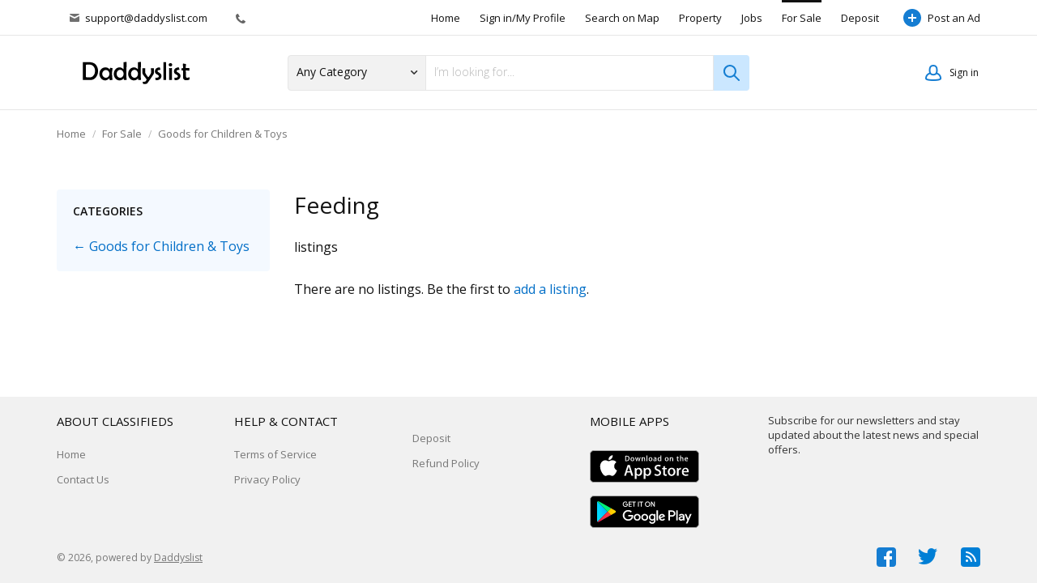

--- FILE ---
content_type: text/html; charset=utf-8
request_url: https://daddyslist.com/classifieds/goods-for-children-toys/feeding-goods.html
body_size: 9341
content:
<!DOCTYPE html>
<html xmlns="http://www.w3.org/1999/xhtml" lang="en">
<head>

<title>Feeding goods for sale</title>

<meta http-equiv="X-UA-Compatible" content="IE=edge" />
<meta name="generator" content="Flynax Classifieds Software" />
<meta charset="UTF-8" />
<meta http-equiv="x-dns-prefetch-control" content="on" />
<meta name="viewport" content="width=device-width, user-scalable=no, initial-scale=1, maximum-scale=1" />

<meta name="description" content="" />
<meta name="Keywords" content="" />

<link rel="stylesheet" href="https://daddyslist.com/templates/general_nova/css/bootstrap.css" />
<link rel="stylesheet" href="https://daddyslist.com/templates/general_nova/css/style.css" />


<link rel="shortcut icon" href="https://daddyslist.com/templates/general_nova/img/favicon.ico" type="image/x-icon" />




<!--[if lte IE 10]>
<meta http-equiv="refresh" content="0; url=https://daddyslist.com/templates/general_nova/browser-upgrade.htx" />
<style>body { display: none!important; }</style>
<![endif]-->

<script src="https://daddyslist.com/libs/jquery/jquery.js"></script>
<script src="https://daddyslist.com/libs/javascript/system.lib.js"></script>
<script src="https://daddyslist.com/libs/jquery/jquery.ui.js"></script>
<script src="https://daddyslist.com/libs/jquery/datePicker/i18n/ui.datepicker-en.js"></script>

                
<!-- Twitter Card data -->
<meta name="twitter:card" content="summary">
<meta name="twitter:title" content="Feeding goods for sale">

<!-- Open Graph data -->
<meta property="og:title" content="Feeding goods for sale" />
<meta property="og:type" content="website" />
<meta property="og:url" content="https://daddyslist.com/classifieds/goods-for-children-toys/feeding-goods.html" />
<meta property="og:site_name" content="Daddyslist" />


<script type="text/javascript">
    var rlLangDir       = 'ltr';
    var rlLang          = 'en';
    var isLogin         = false;
    var staticDataClass = true;

    var lang = new Array();
        lang['add_photo'] = 'Add a Picture';
        lang['photo'] = 'Picture';
        lang['notice_listing_removed_from_favorites'] = 'The listing has been removed from the Favorites.';
        lang['delete_account'] = 'Remove Account';
        lang['error_maxFileSize'] = 'The file size exceeds the {limit}Mb limit.';
        lang['password_weak_warning'] = 'Your password is too weak, we suggest using uppercase characters to make it stronger.';
        lang['password_strength_pattern'] = 'Strength ({number} of {maximum})';
        lang['loading'] = 'Loading...';
        lang['flynax_connect_fail'] = 'Unable to reach Flynax Server.';
        lang['update'] = 'Update';
        lang['reviewed'] = 'Reviewed';
        lang['replied'] = 'Replied';
        lang['password_lenght_fail'] = 'Your password is either too short or empty.';
        lang['done'] = 'Done';
        lang['incomplete'] = 'Incomplete';
        lang['warning'] = 'Warning!';
        lang['pending'] = 'Pending';
        lang['expired'] = 'Expired';
        lang['system_error'] = 'A system error has occurred; please see the error log or contact Flynax helpdesk.';
        lang['confirm_notice'] = 'Please confirm the action.';
        lang['show_subcategories'] = 'Show Subcategories';
        lang['cancel'] = 'Cancel';
        lang['notice'] = 'Note';
        lang['save'] = 'Save';
        lang['new'] = 'New';
        lang['close'] = 'Close';
        lang['characters_left'] = 'Characters left';
        lang['to'] = 'to';
        lang['any'] = '- Any -';
        lang['from'] = 'from';
        lang['password'] = 'Password';
        lang['delete_confirm'] = 'Are you sure you want to completely remove the item?';
        lang['manage'] = 'Manage';
        lang['delete'] = 'Delete';
        lang['notice_pass_bad'] = 'Passwords do not match.';
        lang['notice_reg_length'] = 'The value in the {field} field must be at least 3 characters long.';
        lang['notice_bad_file_ext'] = 'The {ext} file extension is incompatible; please consider using an extension from the list.';
        lang['active'] = 'Active';
        lang['approval'] = 'Inactive';
        lang['price'] = 'Price';
        lang['of'] = 'of';
        lang['add_to_favorites'] = 'Add to Favorites';
        lang['no_favorite'] = 'You don&rsquo;t have any Favorites.';
        lang['remove_from_favorites'] = 'Undo Favorite';
        lang['save_search_confirm'] = 'Are you sure you want to add an alert?';
        lang['no_browser_gps_support'] = 'Your browser doesn&rsquo;t support the Geolocation option.';
        lang['gps_support_denied'] = 'Please enable Geolocation detection in your browser settings.';
        lang['nothing_found_for_char'] = 'Nothing found for <b>&quot;{char}&quot;<\/b>';
        lang['canceled'] = 'Canceled';
        lang['count_more_pictures'] = '{count} pics<br />more';
        lang['delete_file'] = 'Delete File';
        lang['account_remove_notice_pass'] = 'Your account will be terminated permanently including your profile data, listings and other settings; please enter your password to proceed with termination.';
        lang['account_remove_notice'] = 'Your account will be terminated permanently including your profile data, listings and other settings.';
        lang['account_remove_in_process'] = 'The account removal is in process; please do not close the pop-up.';
        lang['field_autocomplete_no_results'] = 'Nothing found';
        lang['call_owner'] = 'Call Seller';
        lang['agency_invite_accepted'] = 'The invitation has been successfully accepted.';
        lang['accepted'] = 'Accepted';
        lang['declined'] = 'Declined';
        lang['mf_is_your_location'] = 'Is {location} your location?';
        lang['massmailer_newsletter_no_response'] = 'The server is not responding; please try again later.';
        lang['massmailer_newsletter_guest'] = 'Guest';
    
    var rlPageInfo           = new Array();
    rlPageInfo['key']        = 'lt_listings';
    rlPageInfo['controller'] = 'listing_type';
    rlPageInfo['path']       = 'classifieds';

    var rlConfig                                 = new Array();
    rlConfig['seo_url']                          = 'https://daddyslist.com/';
    rlConfig['tpl_base']                         = 'https://daddyslist.com/templates/general_nova/';
    rlConfig['files_url']                        = 'https://daddyslist.com/files/';
    rlConfig['libs_url']                         = 'https://daddyslist.com/libs/';
    rlConfig['plugins_url']                      = 'https://daddyslist.com/plugins/';

    /**
     * @since 4.8.2 - Added "cors_url", "tpl_cors_base" variables
     */
    rlConfig['cors_url']                         = 'https://daddyslist.com';
        rlConfig['ajax_url']                         = rlConfig['cors_url'] + '/request.ajax.php';
    rlConfig['tpl_cors_base']                    = rlConfig['cors_url'] + '/templates/general_nova/';
    rlConfig['mod_rewrite']                      = 1;
    rlConfig['sf_display_fields']                = 0;
    rlConfig['account_password_strength']        = 1;
    rlConfig['messages_length']                  = 250;
    rlConfig['pg_upload_thumbnail_width']        = 270;
    rlConfig['pg_upload_thumbnail_height']       = 180;
    rlConfig['thumbnails_x2']                    = true;
    rlConfig['template_type']                    = 'responsive_42';
    rlConfig['domain']                           = '.daddyslist.com';
    rlConfig['domain_path']                      = '/';
    rlConfig['isHttps']                          = true;
    rlConfig['map_search_listings_limit']        = 500;
    rlConfig['map_search_listings_limit_mobile'] = 75;
    rlConfig['price_delimiter']                  = ",";
    rlConfig['price_separator']                  = ".";
    rlConfig['random_block_slideshow_delay']     = '10';
    rlConfig['template_name']                    = 'general_nova_wide';
    rlConfig['map_provider']                     = 'google';
    rlConfig['map_default_zoom']                 = '14';
    rlConfig['upload_max_size']                  = 67108864;
    rlConfig['expire_languages']                 = 12;

    var rlAccountInfo = new Array();
    rlAccountInfo['ID'] = null;

    flynax.langSelector();

    var qtip_style = new Object({
        width      : 'auto',
        background : '#1473cc',
        color      : '#ffffff',
        tip        : 'bottomLeft',
        border     : {
            width  : 7,
            radius : 0,
            color  : '#1473cc'
        }
    });
</script>


<script src="https://daddyslist.com/templates/general_nova/js/lib.js"></script>

<script>lang['any'] = '- Any -';</script><!-- multifield header tpl -->

<script>
    var mfFields = new Array();
    var mfFieldVals = new Array();
    lang['select'] = "- Select -";
    lang['not_available'] = "N/A";
</script>

<script>


var mfGeoFields = new Array();

var gfAjaxClick = function(key, path, redirect){
    flUtil.ajax({
        mode: 'mfApplyLocation',
        item: path,
        key: key
    }, function(response, status) {
        if (status == 'success' && response.status == 'OK') {
            if (rlPageInfo['key'] === '404') {
                location.href = rlConfig['seo_url'];
            } else {
                if (location.href.indexOf('?reset_location') > 0) {
                    location.href = location.href.replace('?reset_location', '');
                } else {
                    if (redirect) {
                        location.href = redirect;
                    } else {
                        location.reload();
                    }
                }
            }
        } else {
            printMessage('error', lang['system_error']);
        }
    });
}


</script>



<style>

.mf-nearby-wrapper header {
    font-size: 1.125em !important;
}

</style>

<!-- multifield header tpl end --><link href="https://daddyslist.com/plugins/rating/static/style.css" type="text/css" rel="stylesheet" /><!-- verification code plugin -->


<!-- verification code plugin -->



</head>

<body class="large lt-listings-page bc-exists" >
    <div class="main-wrapper d-flex flex-column">
        <header class="page-header">
            <div class="point1 clearfix">
                <div class="top-navigation">
                    <div class="point1 h-100 d-flex align-items-center">
                        <!-- languages selector -->


<!-- languages selector end -->
                        

                        <span class="header-contacts d-none d-md-block font-size-xs font-weight-semibold">
                                                            <a class="color-gray contacts__email ml-3 mr-3" href="mailto: support@daddyslist.com">
                                    <svg viewBox="0 0 12 10" class="mr-1">
                                        <use xlink:href="#envelope-small"></use>
                                    </svg>
                                    support@daddyslist.com
                                </a>
                                                                                        <a class="d-lg-none d-xl-inline color-gray contacts__handset ml-3 mr-3" href="tel:  ">
                                    <svg viewBox="0 0 12 12" class="mr-1">
                                        <use xlink:href="#handset"></use>
                                    </svg>
                                     
                                </a>
                                                    </span>

                        <nav class="main-menu d-flex flex-fill shrink-fix h-100 justify-content-end">
                            <!-- main menu block -->

<div class="menu d-flex h-100 align-items-center flex-fill shrink-fix justify-content-end">
    <div class="d-none d-lg-flex h-100 align-items-center flex-fill shrink-fix justify-content-end">
        <span class="mobile-menu-header d-none align-items-center">
            <span class="mr-auto">Menu</span>
            <svg viewBox="0 0 12 12">
                <use xlink:href="#close-icon"></use>
            </svg>
        </span>

					<a title="Daddyslist"
           class="h-100"
                      href="https://daddyslist.com/">Home</a>
					<a title="Log in to your Account"
           class="h-100"
                      href="https://daddyslist.com/login.html">Sign in/My Profile</a>
					<a title="Search listings on the Map"
           class="h-100"
                      href="https://daddyslist.com/search-on-map.html">Search on Map</a>
					<a title="Property for Sale/Rent"
           class="h-100"
                      href="https://daddyslist.com/properties.html">Property</a>
					<a title="Jobs"
           class="h-100"
                      href="https://daddyslist.com/jobs.html">Jobs</a>
					<a title="Everyday items for sale"
           class="h-100 active"
                      href="https://daddyslist.com/classifieds.html">For Sale</a>
							<a title="Deposit"
           class="h-100"
                      href="https://daddyslist.com/deposit.html">Deposit</a>
	    </div>

    <a class="h-100 add-property icon-opacity d-none d-md-flex" 
        title="Deposit"
    href="https://daddyslist.com/add-listing/goods-for-children-toys/feeding-goods/select-a-plan.html"><span class="icon-opacity__icon"></span>Post an Ad</a>

	</div>

<span class="menu-button d-flex d-lg-none align-items-center" title="Menu">
    <svg viewBox="0 0 20 14" class="mr-2">
        <use xlink:href="#mobile-menu"></use>
    </svg>
    Menu
</span>


<!-- main menu block end -->                        </nav>
                    </div>
                </div>
                <section class="header-nav d-flex flex-column">
                    <div class="point1 d-flex flex-fill flex-column">
                        <div class="row no-gutters flex-fill align-items-center">
                            <div class="col-6 col-xl-3">
                                <div class="mr-0 mr-md-3" id="logo">
                                    <a class="d-inline-block" href="https://daddyslist.com/" title="Daddyslist">
                                        <img alt="Daddyslist" 
                                            src="https://daddyslist.com/templates/general_nova/img/logo.png" 
                                            srcset="https://daddyslist.com/templates/general_nova/img/@2x/logo.png 2x" />
                                    </a>
                                </div>
                            </div>
                            <div class="col-xl-6 col-lg-12 order-3 order-xl-2">
                                <!-- home page content tpl -->

<section class="horizontal-search">
    
                
    <form accesskey="https://daddyslist.com/search.html#keyword_tab" method="post" action="https://daddyslist.com/{type}/search-results.html">
        <input type="hidden" name="action" value="search" />
        <input type="hidden" name="form" value="keyword_search" />
        <input type="hidden" name="post_form_key" value="" />

		<div class="d-flex flex-column flex-md-row cd-form">
            
                            <select name="f[Category_ID]" class="cd-dropdown">
                    <option value="">Any Category</option>
                </select>

                
            
            <input class="tags-autocomplete flex-fill" type="text" placeholder="I&rsquo;m looking for..." name="f[keyword_search]" />

            
            <input class="d-block d-md-none" type="submit" value="Search" />
            <input class="button-lens d-none d-md-block" type="submit" value="" />
		</div>
    </form>
</section>

<!-- home page content tpl end -->                            </div>
                            <div class="col-6 col-xl-3 order-2 order-xl-3 d-flex justify-content-end user-navbar">
                                

                                <!-- user navigation bar -->

<span class="circle  circle_content-padding" id="user-navbar">
    <span class="default"><span>Sign in</span></span>
    <span class="content  hide">
                    <span class="user-navbar-container">
                <!-- login modal content -->



<form       action="https://daddyslist.com/login.html"
      method="post"
      class="login-form"
>
    <input type="hidden" name="action" value="login" />

    <input placeholder="Email"
           type="text"
           class="w-100 mb-3"
           name="username"
           maxlength="100"
           value=""     />
    <input placeholder="Password"
           type="password"
           class="w-100 mb-3"
           name="password"
           maxlength="100"     />

    <div class="mb-3">
        <input type="submit" class="w-100" value="Sign in"  />
        <span class="hookUserNavbar"></span>
    </div>

    </form>

    <div class="text-center">
        <a title="Reset your password" class="font2" href="https://daddyslist.com/reset-password.html">Forgot your password?</a>
                    <div class="mt-1">
                <a title="Register for a new account" class="font2" href="https://daddyslist.com/registration.html">Sign up</a>
            </div>
            </div>

<!-- login modal content end -->            </span>
            </span>
</span>

<!-- user navigation bar end -->                            </div>
                        </div>
                    </div>
                </section>
            </div>
        </header>

        <!-- categories carousel -->


<!-- categories carousel --><!-- page content -->


<div id="wrapper" class="flex-fill w-100">
    <section id="main_container">
        <!-- bread crumbs block -->

	<div id="bread_crumbs">
		<ul class="point1"><li accesskey="/"><a href="https://daddyslist.com/" title="Daddyslist">Home</a></li><li accesskey="/"><a href="https://daddyslist.com/classifieds.html" title="Everyday items for sale">For Sale</a></li><li accesskey="/"><a href="https://daddyslist.com/classifieds/goods-for-children-toys.html" title="Goods for Children & Toys for sale">Goods for Children & Toys</a></li></ul>
	</div>

<!-- bread crumbs block end -->
        
        <div class="inside-container point1 clearfix pt-4 pb-5 mt-lg-3">
            
            
            <div class="row">
                <!-- left blocks area on home page -->
                                    <aside class="left col-lg-3">
                        	
	

<section class="side_block categories-box stick">
	<h3>Categories</h3>	<div class="clearfix">
	<!-- categories block tpl -->

			
		<a href="https://daddyslist.com/classifieds/goods-for-children-toys.html">&larr; Goods for Children & Toys</a>
	
<!-- categories block tpl -->



	</div>
</section>	


<section class="side_block no-style no-header">
		<div class="clearfix">
	



	</div>
</section>
                    </aside>
                                <!-- left blocks area end -->

                <section id="content" class="col-lg-9">
                                            
                                                    <h1>Feeding</h1>
                        
                                            
                    <div id="system_message">
                        
                        <!-- no javascript mode -->
                                                <!-- no javascript mode end -->
                    </div>

                                                                    <!-- top blocks area -->
                        <aside class="top">
                                                                                                                                                                                                        	


<section class="content_block no-style no-header categories-box-nav">
		<div>
	listings



	</div>
</section>                                                                                                                                                                                                <!-- top blocks area end -->
                        </aside>
                                            
                    <section id="controller_area"><!-- listing type -->



<!-- search results -->
    <!-- browse/search forms mode -->

    
        
                                    <div class="text-notice">
                                                                    There are no listings. Be the first to <a href="https://daddyslist.com/add-listing/goods-for-children-toys/feeding-goods/select-a-plan.html">add a listing</a>.
                                    </div>
                    
    
<!-- browse mode -->





<!-- listing type end --></section>

                                            <!-- middle blocks area -->
                                                <!-- middle blocks area end -->

                        
                                                            </section>
            </div>
        </div>
    </section>
</div>

    <div class="hide" id="tmp-newsletter"><!-- newsletter block -->

<div class="subscribe light-inputs"><div class="submit-cell"><input placeholder="" type="text" class="newsletter_name" maxlength="50" /></div><div class="submit-cell"><input placeholder="Your Email"type="text"class="newsletter_email"maxlength="100" /></div><input class="button subscribe_user"type="button"value="Subscribe"data-default-val="Subscribe" /></div>


<script type="text/javascript">
    
        $(document).ready(function(){
            $parent = $('.massmailer_newsletter');
            $button = $parent.find('.subscribe_user');
            var $name   = $parent.find('.newsletter_name');
            var $email  = $parent.find('.newsletter_email');
            newsletterAction($button, $email, $name, false);
        });
    
</script>
<!-- newsletter block end --></div>

<!-- page content end -->    <footer class="page-footer content-padding">
        <div class="point1 clearfix">
            <div class="row">
                                    <div class="newsletter col-12 col-xl-3 order-xl-2">
                        <div class="row mb-0 mb-md-4">
                            <p class="newsletter__text col-xl-12 col-md-6">Subscribe for our newsletters and stay updated about the latest news and special offers.</p>
                            <div class="col-xl-12 col-md-6" id="nova-newsletter-cont">

                            </div>
                        </div>
                    </div>
                
                <nav class="footer-menu col-12 col-xl-9">
                    <div class="row">
                        <!-- footer menu block -->



    <ul class="col-sm-6 col-md-3 mb-4">
    	<li class="footer__menu-title">About Classifieds</li>
        
                                    	    <li>
                <a  title="Daddyslist" href="https://daddyslist.com/">
                    Home
                </a>
            </li>
                                    	    <li>
                <a  title="Contact us" href="https://daddyslist.com/contact-us.html">
                    Contact Us
                </a>
            </li>
            </ul>
    <ul class="col-sm-6 col-md-3 mb-4">
    	<li class="footer__menu-title">Help & Contact</li>
        
                                    	    <li>
                <a  title="Terms of Service" href="https://daddyslist.com/terms-of-use.html">
                    Terms of Service
                </a>
            </li>
                                    	    <li>
                <a  title="Privacy Policy" href="https://daddyslist.com/privacy-policy.html">
                    Privacy Policy
                </a>
            </li>
            </ul>
    <ul class="col-sm-6 col-md-3 mb-4">
    	<li class="footer__menu-title"> </li>
        
                                    	    <li>
                <a  title="Deposit" href="https://daddyslist.com/deposit.html">
                    Deposit
                </a>
            </li>
                                    	    <li>
                <a  title="Refund Policy" href="https://daddyslist.com/refunds.html">
                    Refund Policy
                </a>
            </li>
            </ul>

<!-- footer menu block end -->
                        <div class="mobile-apps col-sm-6 col-md-3">
                            <h4 class="footer__menu-title">Mobile Apps</h4>
                            <a class="d-inline-block pt-0 pt-sm-2" target="_blank" href="https://itunes.apple.com/us/app/iflynax/id424570449?mt=8">
                                <img src="https://daddyslist.com/templates/general_nova/img/app-store-icon.svg" alt="App store icon" />
                            </a>
                            <a class="d-inline-block mt-0 mt-sm-3" target="_blank" href="https://play.google.com/store/apps/details?id=com.flynax.flydroid&hl=en_US">
                                <img src="https://daddyslist.com/templates/general_nova/img/play-market-icon.svg" alt="Play market icon" />
                            </a>
                        </div>
                    </div>
                </nav>
            </div>

            <!-- footer data tpl -->

<div class="footer-data row mt-4">
    <div class="icons text-left text-md-right col-12 col-sm-4 order-sm-2">
        <a class="facebook" target="_blank" title="Join us on Facebook" href=""></a>
        <a class="twitter ml-4" target="_blank" title="Join us on Twitter" href=""></a>
                    <a class="rss ml-4" title="Subscribe to RSS-feed" href="https://daddyslist.com/rss-feed/news/" target="_blank"></a>
            </div>

    <div class="align-self-center col-12 mt-4 mt-sm-0 col-sm-8 font-size-xs">
        &copy; 2026, powered by
        <a title="powered by Daddyslist" href="https://www.flynax.com">Daddyslist</a>
    </div>
</div>

<!-- footer data tpl end -->        </div>
    </footer>

    <svg xmlns="http://www.w3.org/2000/svg" xmlns:xlink="http://www.w3.org/1999/xlink" preserveAspectRatio="xMidYMid" class="hide">
    <path id="dropdown-arrow-down" d="M4 2.577L1.716.293a1.01 1.01 0 0 0-1.423 0 1.01 1.01 0 0 0 0 1.423l2.991 2.99C3.481 4.903 3.741 5 4 5c.26.001.52-.096.716-.293l2.991-2.99a1.01 1.01 0 0 0 0-1.423 1.01 1.01 0 0 0-1.423 0L4 2.577z" />
    <path id="envelope-small" d="M12 1L6 3.988 0 1a1 1 0 0 1 1-1h10a1 1 0 0 1 1 1zm0 1.894V9a1 1 0 0 1-1 1H1a1 1 0 0 1-1-1V3l6 3 6-3.106z" />
    <path id="handset" d="M3.327 2.868c-.27-.447-.792-1.305-1.097-1.8-.566.256-1.265 1.17-1.229 1.837.125 2.204 2.03 5.008 4.62 6.778 2.582 1.764 4.545 1.724 5.292.096-.511-.304-1.343-.794-1.76-1.037-.05.058-.11.128-.176.21l-.028.034-.026.033-.19.242H8.73a6.186 6.186 0 0 1-.297.368c-.476.48-.936.64-1.56.412-1.67-.627-4.88-3.775-4.946-5.331l-.001-.05c.002-.423.197-.724.525-1.045.04-.038.008-.012.331-.28l.246-.206.044-.037.042-.037c.088-.076.157-.137.212-.187z" fill-rule="nonzero" stroke="#000" stroke-width="2" />
    <path id="mobile-menu" d="M1 0h18a1 1 0 1 1 0 2H1a1 1 0 1 1 0-2zm0 6h18a1 1 0 1 1 0 2H1a1 1 0 1 1 0-2zm0 6h18a1 1 0 1 1 0 2H1a1 1 0 1 1 0-2z" fill="#157DD2" fill-rule="evenodd" />
    <path id="close-icon" d="M.293 1.707A1 1 0 0 1 1.707.293L6 4.586 10.293.293a1 1 0 0 1 1.414 1.414L7.414 6l4.293 4.293a1 1 0 0 1-1.414 1.414L6 7.414l-4.293 4.293a1 1 0 0 1-1.414-1.414L4.586 6 .293 1.707z" />
</svg>
        



<!-- verification code plugin -->


<!-- verification code plugin -->
</div>

    <div id="login_modal_source" class="hide">
        <div class="tmp-dom">
            <!-- login modal content -->



<form       action="https://daddyslist.com/login.html"
      method="post"
      class="login-form"
>
    <input type="hidden" name="action" value="login" />

    <input placeholder="Email"
           type="text"
           class="w-100 mb-3"
           name="username"
           maxlength="100"
           value=""     />
    <input placeholder="Password"
           type="password"
           class="w-100 mb-3"
           name="password"
           maxlength="100"     />

    <div class="mb-3">
        <input type="submit" class="w-100" value="Sign in"  />
        <span class="hookUserNavbar"></span>
    </div>

    </form>

    <div class="text-center">
        <a title="Reset your password" class="font2" href="https://daddyslist.com/reset-password.html">Forgot your password?</a>
                    <div class="mt-1">
                <a title="Register for a new account" class="font2" href="https://daddyslist.com/registration.html">Sign up</a>
            </div>
            </div>

<!-- login modal content end -->        </div>
    </div>

    <!-- Call owner mobile floating buttons -->


<!-- Call owner mobile floating buttons end -->
    

    <script src="https://daddyslist.com/templates/general_nova/js/util.js"></script>
<script src="https://daddyslist.com/templates/general_nova/js/jquery.flModal.js"></script>
<script src="https://daddyslist.com/libs/jquery/cookie.js"></script>
<script src="https://daddyslist.com/libs/jquery/numeric.js"></script>
<script src="https://daddyslist.com/plugins/multiField/static/lib.js"></script>
<script src="https://daddyslist.com/plugins/massmailer_newsletter/static/mailler.js"></script>
<script>flUtil.init();</script>
<script>
                var categoryDropdownTypes = Array('property', 'jobs', 'listings');
                var categoryDropdownData = null;

                                    categoryDropdownData = new Array();
                                            
                        categoryDropdownData.push( { 
                            ID: 'property',
                            Key: 'property',
                            Link_type: 'full',
                            Path: 'properties',
                            name: 'Property',
                            Sub_cat: 1,
                            Advanced_search: 1
                         } );
                                            
                        categoryDropdownData.push( { 
                            ID: 'jobs',
                            Key: 'jobs',
                            Link_type: 'full',
                            Path: 'jobs',
                            name: 'Jobs',
                            Sub_cat: 2,
                            Advanced_search: 1
                         } );
                                            
                        categoryDropdownData.push( { 
                            ID: 'listings',
                            Key: 'listings',
                            Link_type: 'full',
                            Path: 'classifieds',
                            name: 'For Sale',
                            Sub_cat: 3,
                            Advanced_search: 1
                         } );
                                    
                

                flUtil.loadScript(rlConfig.tpl_base  + 'js/categoryDropdown.js', function() {
                    $('section.horizontal-search select[name="f[Category_ID]"]').categoryDropdown({
                        listingTypeKey: categoryDropdownTypes,
                        typesData: categoryDropdownData,
                        phrases: { 
                            no_categories_available: "",
                            select: "Any Category",
                            select_category: "Any Category"
                         }
                    });
                });

                
                </script>
<script>
var is_advanced_search = false;


flUtil.loadScript(rlConfig['tpl_base'] + 'js/form.js', function(){
    if (is_advanced_search) {
        flForm.realtyPropType();
    } else {
        flForm.realtyPropType(
            'div.search-item span.custom-input input[name="f[sale_rent]"]',
            'div.search-item span.custom-input input[name="f[time_frame]"]',
            '.search-item'
        );
    }
});


</script>
<script>
    lang['massmailer_newsletter_no_response'] = 'The server is not responding; please try again later.';
    lang['massmailer_newsletter_guest'] = 'Guest';
</script>
<script>
    var mf_prefix = 'f';
    
    $(function(){
        for (var i in mfFields) {
            (function(fields, values, index){
                var $form = null;

                if (index.indexOf('|') >= 0) {
                    var form_key = index.split('|')[1];
                    $form = $('#area_' + form_key).find('form');
                    $form = $form.length ? $form : null;
                }

                var mfHandler = new mfHandlerClass();
                mfHandler.init(mf_prefix, fields, values, $form);
            })(mfFields[i], mfFieldVals[i], i);
        }
    });
    
    </script>
<script>


if (typeof flUtil.modifyDataFunctions != 'undefined') {
    flUtil.modifyDataFunctions.push(function(data){
        if (data.mode == 'novaLoadMoreListings') {
            data.mf_filtering = 1;
        }
    });
}


</script>
<script>
    
        $(document).ready(function(){
            $parent = $('.newsletter');

            /**
             * OLX clone template fix
             * @todo - Remove once the olx_clone template will use newsletterAction() function
             */
            if ($parent.parent().hasClass('main-wrapper')) {
                $parent.find('.newsletter_email').attr('id', 'newsletter_email');
            }

            $button = $parent.find('.subscribe_user');
            var $email  = $parent.find('.newsletter_email');
            newsletterAction($button, $email, '', true);
        });
    
</script>


    <!-- Popup interface -->

<script id="call_owner_popup_content" type="text/x-jsrender">
<div class="d-flex flex-column">
    <div class="pb-3">
        [%if main_phone%]
            <a href="tel:[%:main_phone%]" style="font-size: 1.750em;">[%:main_phone%]</a>
        [%else%]
            N/A
        [%/if%]
    </div>
    <div class="pb-1">[%:full_name%]</div>
    <div class="date">[%:seller_data%]</div>

    [%if phones%]
    <div class="mt-4">
        <h4>[%:phrases.call_owner_additional_numbers%]</h4>
        [%for phones%]
            <div class="pt-1">
                <a href="tel:[%:%]">[%:%]</a>
            </div>
        [%/for%]
    </div>
    [%/if%]
</div>
</script>

<script>


flUtil.loadStyle(rlConfig['tpl_base'] + 'components/popup/popup.css');
flUtil.loadScript([
        rlConfig['tpl_base'] + 'components/popup/_popup.js',
        rlConfig['libs_url'] + 'javascript/jsRender.js'
    ], function(){
        $('body').on('click', '.call-owner', function(){
            $(this).popup({
                click: false,
                width: 320,
                caption: lang['call_owner'],
                content: $('<div>').css('height', '90px').text(lang['loading']),
                onShow: function($interface){
                    var listingID = this.$element.data('listing-id');
                    var data = {
                        mode: 'getCallOwnerData',
                        listingID: listingID
                    };
                    flUtil.ajax(data, function(response, status){
                        if (status == 'success' && response.status == 'OK') {
                            var $content = $interface.find('.body');

                            $content.empty();
                            $content.append($('#call_owner_popup_content').render(response.results));

                            flUtil.ajax({mode: 'savePhoneClick', listingID: listingID}, function () {});
                        } else {
                            printMessage('error', lang['system_error']);
                        }
                    }, true);
                }
            });
        });
    }
);


</script>

<!-- Popup interface end -->    <!-- Contact Owner buttons handler -->

<div class="d-none hidden-contact-form">
    <div class="tmp-dom w-100">
                    <!-- contact seller form tpl -->


<form name="contact_owner"
      data-listing-id=""
      data-box-id="1"
      data-account-id="0"
      class="w-100"
      method="post"
      action="">
            <div class="submit-cell">
            <div class="field"><input class="w-100" placeholder="Name" maxlength="100" type="text" name="contact_name" id="contact_name_1" value="" /><span></span></div>
        </div>
        <div class="submit-cell">
            <div class="field"><input class="w-100" placeholder="Email" maxlength="200" type="text" name="contact_email" id="contact_email_1" value="" /><span></span></div>
        </div>
        <div class="submit-cell">
            <div class="field"><input class="w-100" placeholder="Phone" maxlength="30" type="text" name="contact_phone" id="contact_phone_1" /><span></span></div>
        </div>

        <!-- attache resume tpl -->

<div class="submit-cell">
    <div class="field">
        <div class="file-input">
            <input type="hidden" name="resume_file" value="" />
            <input class="file" id="attached_file_1" type="file" name="resume" />
            <span>Choose</span>
            <div><input autocomplete="off" type="text" class="file-name" placeholder="Attach CV" /></div>
        </div>
    </div>
</div>








<!-- attache resume tpl end -->

        <div class="submit-cell">
            <textarea placeholder="Message" id="contact_owner_message_1" name="contact_message" rows="5" cols=""></textarea>
        </div>

                    <div class="submit-cell">
                <div class="field">
                        
    <img id="contact_code_1_security_img" class="contact_code_1_security_img" alt="Click on the image to refresh the captcha." title="Click on the image to refresh the captcha." src="https://daddyslist.com/libs/kcaptcha/getImage.php?1768773762&amp;id=contact_code_1" style="cursor: pointer;" onclick="$(this).attr('src','https://daddyslist.com/libs/kcaptcha/getImage.php?'+Math.random()+'&amp;id=contact_code_1');" />

    <input type="text" class="wauto ml-2" id="contact_code_1_security_code" name="security_code" maxlength="5" size="5" style="margin: 0;" />
    
                    </div>
            </div>
            
    <script>
    

    $(function(){
        flynaxTpl.setupTextarea();
    });

    
    </script>
    <div class="submit-cell buttons">
        <div class="field">
            <input type="submit" class="w-100" name="finish" value="Contact Seller" data-phrase="Contact Seller" />
            <input class="hide" type="reset" id="form_reset_1" value="reset" />
        </div>
    </div>
</form>

<!-- contact seller form tpl end -->            </div>
</div>

<script>


$('body').on('submit', 'form[name=contact_owner]', function(){
    var $form = $(this);
    var $button = $form.find('input[type=submit]');
    var listingID = $form.data('listing-id');
    var accountID = $form.data('account-id');
    var boxID = $form.data('box-id');

    $button.val(lang['loading']);

    if ($form.closest('.popup').length) {
        $form.find('input,textarea').focus(function(){
            $(this).removeClass('error');
        });
    }

    var data = {
        mode:         'contactOwner',
        name:          $form.find('input[name=contact_name]').val(),
        email:         $form.find('input[name=contact_email]').val(),
        phone:         $form.find('input[name=contact_phone]').val(),
        message:       $form.find('textarea[name=contact_message]').val(),
        security_code: $form.find('input[name^=security_code]').val(),
        listing_id:    listingID,
        account_id:    accountID,
        box_index:     boxID
    };
    flUtil.ajax(data, function(response, status){
        if (status == 'success') {
            if (response.status == 'ok') {
                $('#modal_block > div.inner > div.close').trigger('click');
                $form.closest('.popup').find('.close').trigger('click');

                printMessage('notice', response.message_text);

                $form.find('img[class^=contact_code_]').trigger('click');
                $form.find('input[type=reset]').trigger('click');
            } else {
                if ($form.closest('.popup').length) {
                    $form.find(response.error_fields).addClass('error');
                } else {
                    printMessage('error', response.message_text, response.error_fields);
                }
            }

            $button.val($button.data('phrase'));
        } else {
            printMessage('error', lang['system_error']);
        }
    }, true);

    return false;
});


</script>

<script>
lang['contact_owner'] = "Contact Seller";
lang['login'] = "Sign in";



flUtil.loadStyle(rlConfig['tpl_base'] + 'components/popup/popup.css');
flUtil.loadScript(rlConfig['tpl_base'] + 'components/popup/_popup.js', function(){
    $('.contact-owner').popup({
        width: 320,
        caption: lang['contact_owner'],
        content: $('.hidden-contact-form > .tmp-dom').clone(true, true),
        onShow: function($interface){
            flynaxTpl.setupTextarea();
        }
    });

    $('a.login').popup({
        caption: lang['login'],
        content : $('#login_modal_source > .tmp-dom').clone(true, true),
        width  : 320
    });
});


</script>

<!-- Contact Owner buttons handler end -->
    <script>
        $(function () {
            flUtil.loadScript(rlConfig.tpl_base + 'js/form.js', function () {
                $('select.select-autocomplete').each(function () {
                    flForm.addAutocompleteForDropdown($(this));
                });

                $('.show-phone').click(function () {
                    let $phone = $(this).parent().find('.hidden-phone');
                    flForm.showHiddenPhone($phone, $phone.data('entity-id'), $phone.data('entity'), $phone.data('field'));
                });
            });
        });
    </script>

            <script>
            (function(){
                $('#nova-newsletter-cont').append($('#tmp-newsletter > div'));
                $('#nova-newsletter-cont .newsletter_name').val('Guest');
            })();
        </script>
    </body>
</html>